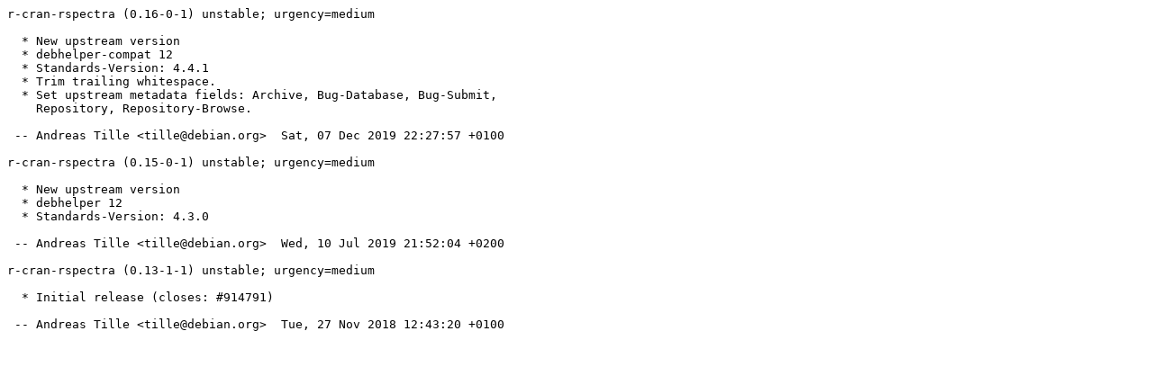

--- FILE ---
content_type: text/plain; charset=utf-8
request_url: http://metadata.ftp-master.debian.org/changelogs/main/r/r-cran-rspectra/r-cran-rspectra_0.16-0-1_changelog
body_size: 354
content:
r-cran-rspectra (0.16-0-1) unstable; urgency=medium

  * New upstream version
  * debhelper-compat 12
  * Standards-Version: 4.4.1
  * Trim trailing whitespace.
  * Set upstream metadata fields: Archive, Bug-Database, Bug-Submit,
    Repository, Repository-Browse.

 -- Andreas Tille <tille@debian.org>  Sat, 07 Dec 2019 22:27:57 +0100

r-cran-rspectra (0.15-0-1) unstable; urgency=medium

  * New upstream version
  * debhelper 12
  * Standards-Version: 4.3.0

 -- Andreas Tille <tille@debian.org>  Wed, 10 Jul 2019 21:52:04 +0200

r-cran-rspectra (0.13-1-1) unstable; urgency=medium

  * Initial release (closes: #914791)

 -- Andreas Tille <tille@debian.org>  Tue, 27 Nov 2018 12:43:20 +0100
